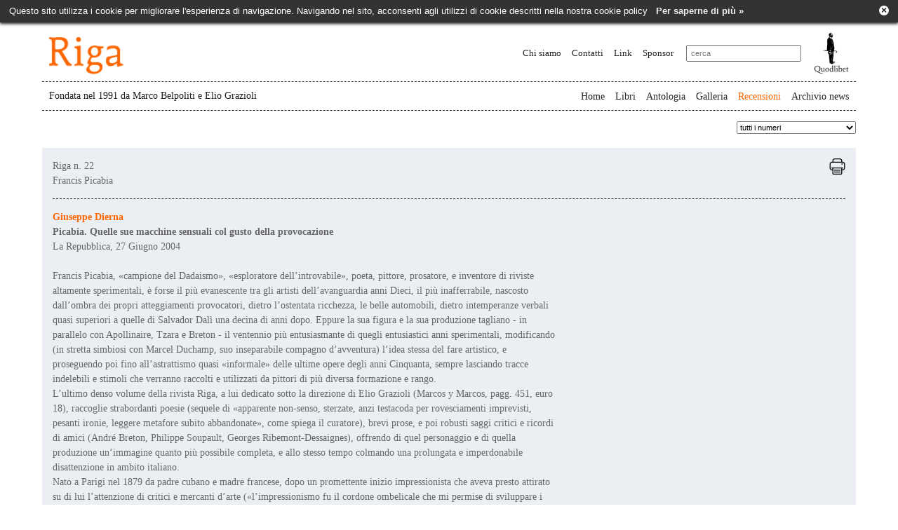

--- FILE ---
content_type: text/html; charset=utf-8
request_url: http://rigabooks.it/index.php?idlanguage=1&zone=10&id=242&idrecensione=272&idnumero=
body_size: 6969
content:
<!--

Powered by
KOK Webpaper www.kok.it

-->
<!DOCTYPE html>
<html>
<head>
	<title>Riga Books: recensioni</title>
	<meta http-equiv="X-UA-Compatible" content="IE=edge,chrome=1"> 
    <meta name="viewport" content="width=device-width, initial-scale=1.0,user-scalable=no"> 
	<meta name="description" content="">
	<meta name="keywords" content="">
	<META NAME="ROBOTS" CONTENT="INDEX,FOLLOW">
	<script type="text/javascript">
	function popup( url, title, width, height )
	{
	  var topY        = ( screen.availHeight - height ) / 2;
	  var leftX       = ( screen.availWidth - width ) / 2;
	  var args        = "width="+width+",height="+height+",scrollbars=no,resizable=yes,top="+topY+",left="+leftX;
	  var popWin      = window.open( url,'title',args );
	popWin.focus();
	}
	function popup_scroll( url, title, width, height )
	{
	  var topY        = ( screen.availHeight - height ) / 2;
	  var leftX       = ( screen.availWidth - width ) / 2;
	  var args        = "width="+width+",height="+height+",scrollbars=yes,resizable=yes,top="+topY+",left="+leftX;
	  var popWin      = window.open( url,'title',args );
	popWin.focus();
	}
	
	function showhide(id)
	{
      container=document.getElementById(id);
	  if (container.style.display=='none')
	    container.style.display='block';
	  else
	    container.style.display='none';
	}
	
	
</script>
	<link rel="stylesheet" href="./style/style_new.css?1769040349" type="text/css">
	<link rel="stylesheet" href="./style/responsive.css?1769040349" type="text/css">
	<link href="./lightslider/css/lightslider.min.css" rel="stylesheet">
	<link href="./lightgallery/css/lightgallery.min.css" rel="stylesheet">
	
	<script type="text/javascript" src="./js/jquery-1.11.0.min.js"></script>
	<script type="text/javascript" src="./js/jquery.touchSwipe.min.js"></script>
	<script type="text/javascript" src="./lightslider/js/lightslider.min.js"></script>
	<script type="text/javascript" src="./lightgallery/js/lightgallery.min.js"></script>
	<script type="text/javascript" src="./lightgallery/js/lg-thumbnail.min.js"></script>
	<script type="text/javascript" src="./lightgallery/js/lg-fullscreen.min.js"></script>
	<script type="text/javascript" src="./lightgallery/js/lg-zoom.min.js"></script>

<script type="text/javascript">
function filtroNumero(id)
{
  if (id>0)
    document.location='/index.php?idlanguage=1&zone=10&idnumero='+id;
  else
    document.location='/index.php?idlanguage=1&zone=10';
}

function filtroAutore(id)
{
  if (id>0)
    document.location='/index.php?idlanguage=1&zone=10&idautore='+id;
  else
    document.location='/index.php?idlanguage=1&zone=10';
}
</script>
<script type="text/javascript">
function filtroLibro(id)
{
  if (id>0)
    document.location='/index.php?idlanguage=1&zone=9&id='+id;
}
</script>
<link href="cookie-disclaimer/cookie.css" rel='stylesheet' type='text/css'>
</head>

<body>

<div id="Sfondo">
<!--<div align="center">-->
<div id="Sito">
<div id="Header">
	<a href="/index.php?idlanguage=1&amp;zone=8"><img class="logo" src="./file/1_1.gif" border="0" alt="Riga"></a>	<div class="topbar">
	<ul><li id="First"><a href="/index.php?idlanguage=1&amp;zone=11">Chi siamo</a></li><li><a href="/index.php?idlanguage=1&amp;zone=12">Contatti</a></li><li><a href="/index.php?idlanguage=1&amp;zone=15">Link</a></li><li><a href="/index.php?idlanguage=1&amp;zone=17">Sponsor</a></li></ul>	<form style="margin:0px;" enctype="multipart/form-data" method="GET" action="/index.php" accept-charset="utf-8">
		  <input type="hidden" name="idlanguage" value="1"><input type="hidden" name="zone" value="20">
		  <input name="search" type="text" value="" maxlength="200" placeholder="cerca">
	</form>
	<a href="https://www.quodlibet.it/" target="_blank"><img src="./file/2_1.png" border="0" alt="https://www.quodlibet.it/"></a>  
	</div>
</div>
<div id="Menu">
	<div class="slogan">Fondata nel 1991 da Marco Belpoliti e Elio Grazioli</div>
	<ul><li id="First"><a href="/index.php?idlanguage=1&amp;zone=8">Home</a></li><li><a href="/index.php?idlanguage=1&amp;zone=9">Libri</a></li><li><a href="/index.php?idlanguage=1&amp;zone=13">Antologia</a></li><li><a href="/index.php?idlanguage=1&amp;zone=14">Galleria</a></li><li><a class="MenuSelected" href="/index.php?idlanguage=1&amp;zone=10">Recensioni</a></li><li><a href="/index.php?idlanguage=1&amp;zone=16">Archivio news</a></li></ul></div>
<ul id="mobile-navigation" class="menu"><li><a href="/index.php?idlanguage=1&amp;zone=8">Home</a></li><li><a href="/index.php?idlanguage=1&amp;zone=9">Libri</a></li><li><a href="/index.php?idlanguage=1&amp;zone=13">Antologia</a></li><li><a href="/index.php?idlanguage=1&amp;zone=14">Galleria</a></li><li><a class="MenuSelected" href="/index.php?idlanguage=1&amp;zone=10">Recensioni</a></li><li><a href="/index.php?idlanguage=1&amp;zone=16">Archivio news</a></li><li><a href="/index.php?idlanguage=1&amp;zone=11">Chi siamo</a></li><li><a href="/index.php?idlanguage=1&amp;zone=12">Contatti</a></li><li><a href="/index.php?idlanguage=1&amp;zone=15">Link</a></li><li><a href="/index.php?idlanguage=1&amp;zone=17">Sponsor</a></li></ul><img id="control-mobile-navigation" class="mobile mobile-menu" src="./images/mobile-menu.png" /> 
  
 
  <div id="Corpo">

<div id="CorpoDx"><select onchange="filtroNumero(this.value)"><option value="-1">tutti i numeri</option><option  value="1076">Riga 43 Saul Steinberg</option><option  value="1072">Riga 42 Max Ernst</option><option  value="1063">Riga 41 Kitsch</option><option  value="1057">Riga 40 Gianni Celati</option><option  value="1043">Riga 39 Maurizio Cattelan</option><option  value="933">Riga 32 John Berger</option><option  value="853">Riga 31 Furio Jesi</option><option  value="772">Riga 30 Roland Barthes</option><option  value="752">Riga 29 Kurt Schwitters</option><option  value="404">Riga 28 Gianni Celati</option><option  value="218">Riga 27 Pop Camp</option><option  value="206">Riga 26 Piero Camporesi</option><option  value="239">Riga 25 Giorgio Manganelli</option><option  value="240">Riga 24 Saul Steinberg</option><option  value="241">Riga 23 Roger Caillois</option><option  value="242">Riga 22 Francis Picabia</option><option  value="243">Riga 21 Gulliver</option><option  value="45">Riga 20 Milan Kundera</option><option  value="1007">Riga 19 Constantin Brancusi</option><option  value="244">Riga 19 Constantin Brancusi</option><option  value="260">Riga 15 John Cage</option><option  value="245">Riga 14 Alì Babà</option><option  value="262">Riga 12 Pablo Picasso</option><option  value="255">Riga 10 Nodi</option><option  value="48">Riga 9 Italo Calvino</option><option  value="247">Riga 8 Italia</option><option  value="248">Riga 7 Witold Gombrowicz</option><option  value="249">Riga 6 Antonio Delfini</option><option  value="251">Riga 4 Georges Perec</option><option  value="252">Riga 3 Nanni Valentini</option><option  value="254">Riga 1 Alberto Giacometti</option></select></div><div style="clear:both"><!-- --></div><div class="dettaglio"><div class="dettaglio-box"><div class="header">Riga n. 22 <br/>Francis Picabia</div><div class="text"><div id="Contributo"><span class="OrangeBold">Giuseppe Dierna</span><br><strong>Picabia. Quelle sue macchine sensuali col gusto della provocazione</strong><br>La Repubblica, 27 Giugno 2004</div><br/><div id="Testo">Francis Picabia, «campione del Dadaismo», «esploratore dell’introvabile», poeta, pittore, prosatore, e inventore di riviste altamente sperimentali, è forse il più evanescente tra gli artisti dell’avanguardia anni Dieci, il più inafferrabile, nascosto dall’ombra dei propri atteggiamenti provocatori, dietro l’ostentata ricchezza, le belle automobili, dietro intemperanze verbali quasi superiori a quelle di Salvador Dalì una decina di anni dopo. Eppure la sua figura e la sua produzione tagliano - in parallelo con Apollinaire, Tzara e Breton&nbsp;- il ventennio più entusiasmante di quegli entusiastici anni sperimentali, modificando (in stretta simbiosi con Marcel Duchamp, suo inseparabile compagno d’avventura) l’idea stessa del fare artistico, e proseguendo poi fino all’astrattismo quasi «informale» delle ultime opere degli anni Cinquanta, sempre lasciando tracce indelebili e stimoli che verranno raccolti e utilizzati da pittori di più diversa formazione e rango.<br />L’ultimo denso volume della rivista Riga, a lui dedicato sotto la direzione di Elio Grazioli (Marcos y Marcos, pagg. 451, euro 18), raccoglie strabordanti poesie (sequele di «apparente non-senso, sterzate, anzi testacoda per rovesciamenti imprevisti, pesanti ironie, leggere metafore subito abbandonate», come spiega il curatore), brevi prose, e poi robusti saggi critici e ricordi di amici (André Breton, Philippe Soupault, Georges Ribemont-Dessaignes), offrendo di quel personaggio e di quella produzione un’immagine quanto più possibile completa, e allo stesso tempo colmando una prolungata e imperdonabile disattenzione in ambito italiano.<br />Nato a Parigi nel 1879 da padre cubano e madre francese, dopo un promettente inizio impressionista che aveva presto attirato su di lui l’attenzione di critici e mercanti d’arte («l’impressionismo fu il cordone ombelicale che mi permise di sviluppare i polmoni»), Picabia devia improvvisamente vero un orfismo di impianto cubista, un astrattismo eretico che immediatamente gli scatena contro l’ostracismo di quegli stessi critici e mercanti che avevano stabilito il suo successo: è l’inizio di un percorso artistico ormai costantemente dominato dalla provocazione, una «sfida sontuosa al già sentito, una meravigliosa irriverenza» (come dirà di lui Breton), sempre supportata da un irresistibile gusto per lo sberleffo che lo porrà tra i fondatori del Dadaismo. Scrive nel marzo del ’20: «Matisse mi fa pensare a quegli uomini di genio che vi vendono pomate per far crescere i capelli». E il mese successivo: «Jean Cocteau ci fa sapere d’essere di estrema destra: lo vedo bene, ma a destra di cosa?».<br />Sarà l’impatto con New York, dove Piacabia giunge nel ’13 per assistere all’Armory Show (l’esordio americano della pittura moderna, organizzato da fotografo Alfred Stieglitz), a determinare gli esiti successivi della sua pittura: «la macchina è diventata più di una semplice aggiunta alla vita», scriverà un paio di anni più tardi, «forse ne è la vera anima». Ha inizio per lui quello stile «macchinista» cui il volume di Riga dedica giustamente grande spazio. Alla ricerca di uno stile oggettivo e impersonale (in ciò certo stimolato anche dall’amico Duchamp, che in quegli anni già lavorava al cerebralissimo Grande vetro), Picabia intraprende una divertita trascrizione del reale sotto forma meccanica.<br />Niente a che vedere&nbsp;- ovviamente&nbsp;- con l’asettica esaltazione futurista della macchina, della «bellezza meccanica» liberata «dal sentimentalismo e dalla lussuria», come recitava il quasi contemporaneo manifesto sull’Uomo moltiplicato. Vicine piuttosto a taluni congegni meccanici presenti nei pirotecnici romanzi di Alfred Jarry e Raymond Roussel (dal Supermaschio a Impressioni d’Africa), le macchine picabiane sembrano infatti ostentatamente dichiarare una propria enigmatica sensualità. Nascono opere come Eccola, Parata amorosa, il bambino carburatore, assemblaggi di manicotti, leve e pistoni, ma soprattutto la sfilza dei «ritratti» sulla base di «analogie funzionali»: quello di Stieglitz è una macchina fotografica dal soffietto rotto, con leva del cambio e freno a mano tirato; quello di Paul Haviland (autore peraltro di un articolo sulla macchina vista come «figlia nata senza madre», «essere femminile nato dall’uomo») è una lampada da tavolo di foggia moderna con sotto la scritta: «la poesia è come lui», mentre il Ritratto di una giovane americana in stato di nudità è un elegante candela di automobile marca «For-ever», esile come una ballerina.<br />La critica ci impiegherà parecchio a capire quello che sta realmente accadendo: negando&nbsp;- come nei coevi readymade duchampiani - l’idea stessa di originalità, Picabia utilizza in quelle opere materiali direttamente copiati dalla pubblicità o da riviste scientifiche (o da rotocalchi di dubbia moralità, come avverrà per i Nudi degli anni ’40), mentre anche le scritte che farciscono quei quadri&nbsp;- sbrigativamente giudicate misteriose - risulteranno non diversamente stralciate pari pari dal Petit Larousse: motti celebri, frasi storiche distorte dalla nuova collocazione. E quando nel 1921 un critico denuncerà il fatto che il suo quadro Occhi caldi era stato copiato dallo schema del regolatore di velocità di una turbina d’aereo, Picabia risponderà tranquillo di non capire davvero perché ci si scandalizzi tanto per chi copia turbine d’aereo e si consideri invece normale copiare delle mele. E lui stesso, in un Manifesto dada del ’20, aveva scritto: «comprate le riproduzioni degli autografi!», pubblicando poi sulla rivista 391 una Copia di un autografo di Ingres realizzata da Francis Picabia.<br />È un’arte, quella di Picabia, vissuta continuamente come mistificazione alle spalle di spettatori e critici, un controcanto ironico alla cultura, alta e bassa senza differenze: non si spiegherebbero altrimenti le sue innumerevoli variazioni sulle donne spagnole dipinte da In gres, o l’abbassamento parodico di altri personaggi della sua pittura (l’Edipo che in Ingres conversa con la Sfinge diventa in Picabia una solitaria nera silhouette quasi pinocchiesca), o il riuso della grande pittura italiana&nbsp;- da Botticelli a Tiziano a Paolo Veronese&nbsp;- nei Mostri e nelle Trasparenze degli anni ’20, o ancora i pesanti interventi con colori a smalto su banali cartoline di coppie d’innamorati, ad aggravare ancora di più il kitsch originario.<br />Un’arte vista sempre come altissimo gioco e così ben esemplificata dal breve film Entr’acte (1924) che René Clair gira su sceneggiatura di Picabia (originariamente per intervallare il balletto Relâche, con musiche di Erik Satie), con carri funebri trainati a rotta di collo da cammelli, con morti che riacquistano vita e giocatori di scacchi sui tetti sbilenchi di Parigi: quasi una prima esibizione del neonato surrealismo, a cui lo stesso Picabia per un brevissimo periodo si accosterà per poi&nbsp;- come già aveva fatto anche col movimento dadaista&nbsp;- rapidamente allontanarsene, incessantemente a inseguire quel suo affascinante fantasma che, in una lettera a un’amica, definirà «la ragione della mia ricerca». Anche perché, come aveva scritto nel ’24 sulla rivista 291: «la sola maniera per essere seguiti è correre più veloce degli altri». </div></div><div class="print"><span class="Click" onclick="window.print();"><img src="./images/printer.png" border="0" alt="stampa"></span></div></div></div><ul class="archivio-libri" style="padding-top:20px;padding-left:10px;padding-right:10px;"><li style="width:100%"><div class="libro"><a href="/index.php?idlanguage=1&amp;zone=9&amp;id=242"><img class="cover" src="./immagini/57_0.jpg" border="0" alt="Riga 22 Francis Picabia" style="width:16.667%"></a><div class="info"><span>Riga 22</span><br><span class="title">Francis Picabia</span><br><div><a href="/index.php?idlanguage=1&amp;zone=10&amp;id=242&amp;idrecensione=272&amp;idnumero=" class="ElencoElemento">Giuseppe Dierna, <i>Picabia. Quelle sue macchine sensuali col gusto della provocazione</i></a></div></div></div></li></ul>
<div class="ultimi-libri-pagine-interne">Ultimi numeri</div><ul class="archivio-libri archivio-libri-mobile" style="padding-top:40px;padding-left:10px;padding-right:10px;"><li><div class="libro"><a href="/index.php?idlanguage=1&amp;zone=9&amp;id=1144"><img class="cover" src="./immagini/417_0.jpg" border="0" alt="Riga 48 &quot;Alì Babà&quot; e altri discorsi"></a><div class="info"><span>Riga 48</span><br><span class="title">"Alì Babà" e altri discorsi</span><br>a cura di Mario Barenghi<br>e Marco Belpoliti<br>e Nunzia Palmieri<br></div></div></li><li><div class="libro"><a href="/index.php?idlanguage=1&amp;zone=9&amp;id=1137"><img class="cover" src="./immagini/415_0.jpg" border="0" alt="Riga 47 Giuliano Scabia"></a><div class="info"><span>Riga 47</span><br><span class="title">Giuliano Scabia</span><br>a cura di Angela Borghesi<br>e Massimo Marino<br>e Laura Vallortigara<br></div></div></li><li><div class="libro"><a href="/index.php?idlanguage=1&amp;zone=9&amp;id=1130"><img class="cover" src="./immagini/412_0.jpg" border="0" alt="Riga 46 Arne Næss"></a><div class="info"><span>Riga 46</span><br><span class="title">Arne Næss</span><br>a cura di Franco Nasi<br>e Luca Valera<br></div></div></li><li><div class="libro"><a href="/index.php?idlanguage=1&amp;zone=9&amp;id=1134"><img class="cover" src="./immagini/413_0.jpg" border="0" alt="Riga 45 Giulia Niccolai"></a><div class="info"><span>Riga 45</span><br><span class="title">Giulia Niccolai</span><br>a cura di Marco Belpoliti<br>e Alessandro Giammei<br>e Nunzia Palmieri<br></div></div></li><li><div class="libro"><a href="/index.php?idlanguage=1&amp;zone=9&amp;id=1094"><img class="cover" src="./immagini/411_0.jpg" border="0" alt="Riga 44 Giorgio Manganelli"></a><div class="info"><span>Riga 44</span><br><span class="title">Giorgio Manganelli</span><br>a cura di Marco Belpoliti<br>e Andrea Cortellessa<br></div></div></li><li><div class="libro"><a href="/index.php?idlanguage=1&amp;zone=9&amp;id=1076"><img class="cover" src="./immagini/409_1.jpg" border="0" alt="Riga 43 Saul Steinberg"></a><div class="info"><span>Riga 43</span><br><span class="title">Saul Steinberg</span><br>a cura di Marco Belpoliti<br>e Gabriele Gimmelli<br>e Gianluigi Ricuperati<br></div></div></li></ul>

  </div>
  


</div>  
<div id="Push"></div>
</div>


<div id="Footer">
<div id="FooterUp"><a href="#"><img src="./images/tornasu.gif" border="0" alt="torna su"></a></div>
<div id="FooterMenu">
<div id="PaddingFM">
© www.rigabooks.it | &#105&#110&#102&#111&#64&#114&#105&#103&#97&#98&#111&#111&#107&#115&#46&#105&#116 | <a href="/index.php?idlanguage=1&amp;zone=8">Home</a> | <a href="/index.php?idlanguage=1&amp;zone=9">Libri</a> | <a href="/index.php?idlanguage=1&amp;zone=13">Antologia</a> | <a href="/index.php?idlanguage=1&amp;zone=14">Galleria</a> | <a href="/index.php?idlanguage=1&amp;zone=10">Recensioni</a> | <a href="/index.php?idlanguage=1&amp;zone=16">Archivio news</a> | <a href="/index.php?idlanguage=1&amp;zone=11">Chi siamo</a> | <a href="/index.php?idlanguage=1&amp;zone=12">Contatti</a> | <a href="/index.php?idlanguage=1&amp;zone=15">Link</a> | <a href="/index.php?idlanguage=1&amp;zone=17">Sponsor</a> | <a href="/cookie-disclaimer/cookie-policy.html" target="_blank" style="color:#222;text-decoration:none;">cookie policy</a>&nbsp;|&nbsp;<a href="/index.php?idlanguage=1&amp;zone=19">credits</a></div>
</div>
<!--</div>-->
</div>

<script type="text/javascript">
$(document).ready(function(){
  
  $('#control-mobile-navigation').on('click',function(){
   
    $('#mobile-navigation').animate({width: 'toggle'});
  });
  
  $('#mobile-navigation').swipe( {
        
        swipeRight:function(event, direction, distance, duration, fingerCount, fingerData) {
          $('#mobile-navigation').animate({width: 'toggle'});
        },
        //Default is 75px, set to 0 for demo so any distance triggers swipe
         threshold:35
   });
});
</script>

<script type="text/javascript" src="cookie-disclaimer/cookie-nojquery.js?time=1769040349"></script>
</body>
</html>



--- FILE ---
content_type: text/css
request_url: http://rigabooks.it/style/responsive.css?1769040349
body_size: 7072
content:
@media only screen and ( max-width: 1279px ) {
	div#Sito,div.Container{
		width:990px;
		margin:0 auto;
	}
	
	#SchedaLibro #Copertina{width:200px;margin-right:40px;}
	#SchedaLibro #Copertina img{width:200px;height:auto;}
	
	.testo-chisiamo-home{
		font-size:20px;
	}
	
	ul.ultimi-libri li .cover{
		width:150px;
	}
	
	ul.archivio-libri-1 li{
		display:inline-block;
		width: 200px;
		vertical-align:top;
		margin:0 20px;
	}
	
	ul.archivio-libri-1 li .info .title{
		font-size:1.4em;
	}
	
	#SchedaLibro{
		height:auto;
	}
	
	#SchedaLibro #PresentazioneLibro{
		
	}
	
	#SchedaLibro #GalAnt{
		display:block;
		float:none;
		clear:both;
		padding-top:30px;
		width:260px
		
	}
	
	#SchedaLibro #GalAnt #GalAntologia{
		height:auto;
		border-bottom:none;
	}
	
	#Quartadicopertina{
		
	}
	
}


@media only screen and ( max-width: 1023px ) {
	
	
	.mobile{
     display:block;
    
   }
   
   .desktop{
     display:none;
    
   }
   
   div#Header .topbar ul{
	   display:none;
   }
   
   div#Menu ul{
	   display:none;
   }

	.mobile-menu{
     display:block;
     position:absolute;
     top:88px;
     right:20px;
     cursor:pointer;
     z-index:99999999999999999;
   }
   
   ul.menu{
     display:none;
     position:fixed;
     overflow-y:auto;
     top:0;
     right:0;
     bottom:0;
     width:100%;
     z-index:9999999999999999;
     background-color:#fff;
     
     
   }
   
   ul.menu li{
     display:block;
     
	 font-size:16px;
     padding:8px 20px;
	 color:#222;
	 
   }
   
   ul.menu li:first-child{
     padding-top:20px;
   }
   
   ul.menu li:last-child{
     margin-bottom:20px;
   }
   
   ul.menu li a{
     width:100%;
	 color:#222;
     display:block;
    
   }
   
   ul.menu li a.MenuSelected {
     font-weight:bold;
   }
   
   
   
   div#Sito,div.Container{
		width:96%;
		margin:0 2%;
	}
	
	#SchedaLibro #Copertina{width:200px;margin-right:40px;}
	#SchedaLibro #Copertina img{width:200px;height:auto;}
	
	.testo-chisiamo-home{
		font-size:18px;
		width:90%;
	}
	
	ul.ultimi-libri li{
		width:100%;
	}
	
	ul.ultimi-libri li .cover{
		width:150px;
	}
	
	ul.archivio-libri-1 li{
		display:inline-block;
		width: 26%;
		vertical-align:top;
		margin:0 40px;
	}
	
	ul.archivio-libri-1 li .info .title{
		font-size:1.35em;
	}
	
	
	div.gallery-container{
		height:420px;
		position:relative;
		
	}

	div.gallery-container .gallery-bg{
		position:absolute;
		top:0;
		height:420px;
		left:-3000px;
		right:-3000px;
		background-color:#f4f6f8;
		z-index:-1;
	}

	div.gallery-container ul.photo-gallery{
		padding-top:35px;
		
	}

	div.gallery-container ul.photo-gallery li img{
		height:300px;
		width:auto;
	}
	
	
	ul.archivio-libri li{
		width:20%;
	}
   
   
   
}


@media only screen and ( max-width: 767px ) {
	
	
	#SchedaLibro #Copertina{width:200px;margin-right:0px;float:none;}
	#SchedaLibro #Copertina img{width:200px;height:auto;}
	
	.testo-chisiamo-home{
		font-size:18px;
		width:100%;
	}
	
	ul.ultimi-libri li{
		width:100%;
	}
	
	ul.ultimi-libri li .cover{
		width:150px;
	}
	
	ul.archivio-libri-1 li{
		display:inline-block;
		width: 26%;
		vertical-align:top;
		margin:0 40px;
	}
	
	ul.archivio-libri-1 li .info .title{
		font-size:1.35em;
	}
	
	
	div.gallery-container{
		height:380px;
		position:relative;
		
	}

	div.gallery-container .gallery-bg{
		position:absolute;
		top:0;
		height:380px;
		left:-3000px;
		right:-3000px;
		background-color:#f4f6f8;
		z-index:-1;
	}

	div.gallery-container ul.photo-gallery{
		padding-top:15px;
		
	}

	div.gallery-container ul.photo-gallery li img{
		height:260px;
		width:auto;
	}
	
	
	ul.archivio-libri li{
		width:25% !important;
	}
	
	ul.archivio-libri li img.cover{
		width:100% !important;
	
	}
	
	.CopertinaHomeTesto{
		clear:both;
		float:none;
		width:100%;
		max-width:450px;
	}
	
	#SchedaLibro{
		height:auto;
		padding:0 10px;
	}
	
	#SchedaLibro #PresentazioneLibro{
		padding-bottom:0;
		width:90%;
	}
	
	#Quartadicopertina{
		width:90%;
	}
	
	.home-primo-piano{
		padding-bottom:0 !important;
	}
	
	div.new-news ul li{
		width:50%;
	}
	
	.dettaglio-box .text{
		width:100%;
	}
	
	.Elencoascendere{
		width:100%;
	}
	
	#CorpoSx{
		width:100%;
	}
	
	.SchedaBlocco .PresentazioneBlocco{
		width:90%;
	}
	
	.SchedaBlocco .TestoBlocco{
		width:100%;
	}

	.lg-outer .lg-video {
		padding-bottom: 100% !important;
	}
	
}

@media only screen and ( max-width: 467px ) {
	
	
	 div#Sito,div.Container{
		width:94%;
		margin:0 3%;
	}
	
	.mobile-menu {
   
    top: 78px;
	right:10px;
	}
	
	div#Header{
		height:70px;
	}
	
	div#Header .logo{
		width:80px !important;
		height:auto;
	}
	
	div#Header input{
		width:100px;
	}
	
	div#Header img{
		max-height:44px;
	}
	
	div#Menu .slogan{
		top:2px;
		width:80%;
		padding:2px 0;
		line-height:1.3em;
	}
	
	#SchedaLibro #Copertina{width:200px;margin-right:0px;float:none;}
	#SchedaLibro #Copertina img{width:200px;height:auto;}
	
	.testo-chisiamo-home{
		font-size:16px;
		width:100%;
	}
	
	ul.ultimi-libri li{
		width:100%;
	}
	
	ul.ultimi-libri li .cover{
		width:170px;
	}
	
	ul.archivio-libri-1 li{
		display:inline-block;
		width: 42%;
		vertical-align:top;
		margin:0 10px;
	}
	
	ul.archivio-libri-1 li .info .title{
		font-size:1.20em;
	}
	
	
	div.gallery-container{
		height:280px;
		position:relative;
		
	}

	div.gallery-container .gallery-bg{
		position:absolute;
		top:0;
		height:280px;
		left:-3000px;
		right:-3000px;
		background-color:#f4f6f8;
		z-index:-1;
	}

	div.gallery-container ul.photo-gallery{
		padding-top:25px;
		
	}

	div.gallery-container ul.photo-gallery li img{
		height:180px;
		width:auto;
	}
	
	
	ul.archivio-libri li{
		width:100% !important;
	}
	
	ul.archivio-libri li img.cover{
		width:50% !important;
	
	}
	
	ul.archivio-libri-mobile li{
		width:50% !important;
	}
	
	ul.archivio-libri-mobile li img.cover{
		width:100% !important;
	}
	
	.CopertinaHomeTesto{
		clear:both;
		float:none;
		width:100%;
		max-width:320px;
	}
	
	#SchedaLibro{
		height:auto;
		padding:0 0px;
	}
	
	#SchedaLibro #PresentazioneLibro{
		padding-bottom:0;
	}
	
	#Quartadicopertina{
		width:100%;
	}
	
	.home-primo-piano{
		padding-bottom:0 !important;
	}
	
	div.new-news ul li{
		width:50%;
	}
	
	.dettaglio-box .text{
		width:100%;
	}
	
	#Footer #FooterMenu #PaddingFM {
		padding-left:0;
	}
	
	.mobile-scheda-libro{
		padding-top:20px !important;
	}
	
	.Testoascendere{
		width:300px !important;
	}
	
	.Tabellaascendere{
		width:300px !important;
	}
	
	.Elencoascendere{
		width:300px !important;
	}
	
	#GalAnt{
		display:none;
		padding:10px 0 !important;
	}

	.lg-outer .lg-video {
		padding-bottom: 150% !important;
	}
	
}